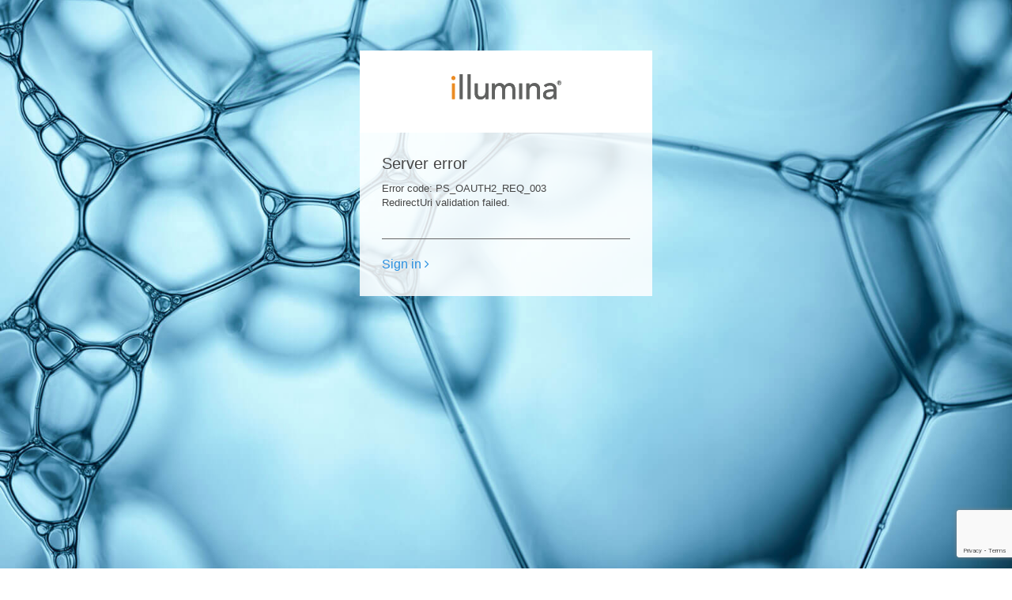

--- FILE ---
content_type: text/html; charset=UTF-8
request_url: https://platform.login.testing-domain.illumina.com/platform-services-manager/res/html/error.html
body_size: 470
content:

<!-- For header -->
<div ng-include="'res/html/sso/common/header.html'"></div>

<form class="c-form js-login-form" novalidate ng-submit="resendPassword()">

	<h2 class="nbTitle">{{const.strings.server_error}}</h2>
	<div>
		<div id="report" style="color: #ff0000;" ng-show="report" class="ng-hide">{{report}}</div>
		<div id="message" ng-show="message" class="ng-hide">{{message}}</div>
	</div>
	<div>{{const.strings.error_code_is}}: {{errorCode}}</div>
	<div>{{errorDescription}}</div>

	<div style="padding-top: 10px"></div>
	<p>{{confMessage}}</p>
	<p>

	<section class="c-page__form-links a-links-bordered js-enterprise-sign js-enterprise-domain js-find-enterprise js-form-links"">
		<h4>
			<a style="cursor: pointer" href="#/">
				Sign in
				<span class="fa fa-angle-right"></span>
			</a>
		</h4>
	</section>
</form>

--- FILE ---
content_type: text/html; charset=utf-8
request_url: https://www.google.com/recaptcha/enterprise/anchor?ar=1&k=6LcfRxgsAAAAAKAA7kIxAH3XVzV6EckFmyLhHpAc&co=aHR0cHM6Ly9wbGF0Zm9ybS5sb2dpbi50ZXN0aW5nLWRvbWFpbi5pbGx1bWluYS5jb206NDQz&hl=en&v=PoyoqOPhxBO7pBk68S4YbpHZ&size=invisible&anchor-ms=20000&execute-ms=30000&cb=wga3lg4exx30
body_size: 49476
content:
<!DOCTYPE HTML><html dir="ltr" lang="en"><head><meta http-equiv="Content-Type" content="text/html; charset=UTF-8">
<meta http-equiv="X-UA-Compatible" content="IE=edge">
<title>reCAPTCHA</title>
<style type="text/css">
/* cyrillic-ext */
@font-face {
  font-family: 'Roboto';
  font-style: normal;
  font-weight: 400;
  font-stretch: 100%;
  src: url(//fonts.gstatic.com/s/roboto/v48/KFO7CnqEu92Fr1ME7kSn66aGLdTylUAMa3GUBHMdazTgWw.woff2) format('woff2');
  unicode-range: U+0460-052F, U+1C80-1C8A, U+20B4, U+2DE0-2DFF, U+A640-A69F, U+FE2E-FE2F;
}
/* cyrillic */
@font-face {
  font-family: 'Roboto';
  font-style: normal;
  font-weight: 400;
  font-stretch: 100%;
  src: url(//fonts.gstatic.com/s/roboto/v48/KFO7CnqEu92Fr1ME7kSn66aGLdTylUAMa3iUBHMdazTgWw.woff2) format('woff2');
  unicode-range: U+0301, U+0400-045F, U+0490-0491, U+04B0-04B1, U+2116;
}
/* greek-ext */
@font-face {
  font-family: 'Roboto';
  font-style: normal;
  font-weight: 400;
  font-stretch: 100%;
  src: url(//fonts.gstatic.com/s/roboto/v48/KFO7CnqEu92Fr1ME7kSn66aGLdTylUAMa3CUBHMdazTgWw.woff2) format('woff2');
  unicode-range: U+1F00-1FFF;
}
/* greek */
@font-face {
  font-family: 'Roboto';
  font-style: normal;
  font-weight: 400;
  font-stretch: 100%;
  src: url(//fonts.gstatic.com/s/roboto/v48/KFO7CnqEu92Fr1ME7kSn66aGLdTylUAMa3-UBHMdazTgWw.woff2) format('woff2');
  unicode-range: U+0370-0377, U+037A-037F, U+0384-038A, U+038C, U+038E-03A1, U+03A3-03FF;
}
/* math */
@font-face {
  font-family: 'Roboto';
  font-style: normal;
  font-weight: 400;
  font-stretch: 100%;
  src: url(//fonts.gstatic.com/s/roboto/v48/KFO7CnqEu92Fr1ME7kSn66aGLdTylUAMawCUBHMdazTgWw.woff2) format('woff2');
  unicode-range: U+0302-0303, U+0305, U+0307-0308, U+0310, U+0312, U+0315, U+031A, U+0326-0327, U+032C, U+032F-0330, U+0332-0333, U+0338, U+033A, U+0346, U+034D, U+0391-03A1, U+03A3-03A9, U+03B1-03C9, U+03D1, U+03D5-03D6, U+03F0-03F1, U+03F4-03F5, U+2016-2017, U+2034-2038, U+203C, U+2040, U+2043, U+2047, U+2050, U+2057, U+205F, U+2070-2071, U+2074-208E, U+2090-209C, U+20D0-20DC, U+20E1, U+20E5-20EF, U+2100-2112, U+2114-2115, U+2117-2121, U+2123-214F, U+2190, U+2192, U+2194-21AE, U+21B0-21E5, U+21F1-21F2, U+21F4-2211, U+2213-2214, U+2216-22FF, U+2308-230B, U+2310, U+2319, U+231C-2321, U+2336-237A, U+237C, U+2395, U+239B-23B7, U+23D0, U+23DC-23E1, U+2474-2475, U+25AF, U+25B3, U+25B7, U+25BD, U+25C1, U+25CA, U+25CC, U+25FB, U+266D-266F, U+27C0-27FF, U+2900-2AFF, U+2B0E-2B11, U+2B30-2B4C, U+2BFE, U+3030, U+FF5B, U+FF5D, U+1D400-1D7FF, U+1EE00-1EEFF;
}
/* symbols */
@font-face {
  font-family: 'Roboto';
  font-style: normal;
  font-weight: 400;
  font-stretch: 100%;
  src: url(//fonts.gstatic.com/s/roboto/v48/KFO7CnqEu92Fr1ME7kSn66aGLdTylUAMaxKUBHMdazTgWw.woff2) format('woff2');
  unicode-range: U+0001-000C, U+000E-001F, U+007F-009F, U+20DD-20E0, U+20E2-20E4, U+2150-218F, U+2190, U+2192, U+2194-2199, U+21AF, U+21E6-21F0, U+21F3, U+2218-2219, U+2299, U+22C4-22C6, U+2300-243F, U+2440-244A, U+2460-24FF, U+25A0-27BF, U+2800-28FF, U+2921-2922, U+2981, U+29BF, U+29EB, U+2B00-2BFF, U+4DC0-4DFF, U+FFF9-FFFB, U+10140-1018E, U+10190-1019C, U+101A0, U+101D0-101FD, U+102E0-102FB, U+10E60-10E7E, U+1D2C0-1D2D3, U+1D2E0-1D37F, U+1F000-1F0FF, U+1F100-1F1AD, U+1F1E6-1F1FF, U+1F30D-1F30F, U+1F315, U+1F31C, U+1F31E, U+1F320-1F32C, U+1F336, U+1F378, U+1F37D, U+1F382, U+1F393-1F39F, U+1F3A7-1F3A8, U+1F3AC-1F3AF, U+1F3C2, U+1F3C4-1F3C6, U+1F3CA-1F3CE, U+1F3D4-1F3E0, U+1F3ED, U+1F3F1-1F3F3, U+1F3F5-1F3F7, U+1F408, U+1F415, U+1F41F, U+1F426, U+1F43F, U+1F441-1F442, U+1F444, U+1F446-1F449, U+1F44C-1F44E, U+1F453, U+1F46A, U+1F47D, U+1F4A3, U+1F4B0, U+1F4B3, U+1F4B9, U+1F4BB, U+1F4BF, U+1F4C8-1F4CB, U+1F4D6, U+1F4DA, U+1F4DF, U+1F4E3-1F4E6, U+1F4EA-1F4ED, U+1F4F7, U+1F4F9-1F4FB, U+1F4FD-1F4FE, U+1F503, U+1F507-1F50B, U+1F50D, U+1F512-1F513, U+1F53E-1F54A, U+1F54F-1F5FA, U+1F610, U+1F650-1F67F, U+1F687, U+1F68D, U+1F691, U+1F694, U+1F698, U+1F6AD, U+1F6B2, U+1F6B9-1F6BA, U+1F6BC, U+1F6C6-1F6CF, U+1F6D3-1F6D7, U+1F6E0-1F6EA, U+1F6F0-1F6F3, U+1F6F7-1F6FC, U+1F700-1F7FF, U+1F800-1F80B, U+1F810-1F847, U+1F850-1F859, U+1F860-1F887, U+1F890-1F8AD, U+1F8B0-1F8BB, U+1F8C0-1F8C1, U+1F900-1F90B, U+1F93B, U+1F946, U+1F984, U+1F996, U+1F9E9, U+1FA00-1FA6F, U+1FA70-1FA7C, U+1FA80-1FA89, U+1FA8F-1FAC6, U+1FACE-1FADC, U+1FADF-1FAE9, U+1FAF0-1FAF8, U+1FB00-1FBFF;
}
/* vietnamese */
@font-face {
  font-family: 'Roboto';
  font-style: normal;
  font-weight: 400;
  font-stretch: 100%;
  src: url(//fonts.gstatic.com/s/roboto/v48/KFO7CnqEu92Fr1ME7kSn66aGLdTylUAMa3OUBHMdazTgWw.woff2) format('woff2');
  unicode-range: U+0102-0103, U+0110-0111, U+0128-0129, U+0168-0169, U+01A0-01A1, U+01AF-01B0, U+0300-0301, U+0303-0304, U+0308-0309, U+0323, U+0329, U+1EA0-1EF9, U+20AB;
}
/* latin-ext */
@font-face {
  font-family: 'Roboto';
  font-style: normal;
  font-weight: 400;
  font-stretch: 100%;
  src: url(//fonts.gstatic.com/s/roboto/v48/KFO7CnqEu92Fr1ME7kSn66aGLdTylUAMa3KUBHMdazTgWw.woff2) format('woff2');
  unicode-range: U+0100-02BA, U+02BD-02C5, U+02C7-02CC, U+02CE-02D7, U+02DD-02FF, U+0304, U+0308, U+0329, U+1D00-1DBF, U+1E00-1E9F, U+1EF2-1EFF, U+2020, U+20A0-20AB, U+20AD-20C0, U+2113, U+2C60-2C7F, U+A720-A7FF;
}
/* latin */
@font-face {
  font-family: 'Roboto';
  font-style: normal;
  font-weight: 400;
  font-stretch: 100%;
  src: url(//fonts.gstatic.com/s/roboto/v48/KFO7CnqEu92Fr1ME7kSn66aGLdTylUAMa3yUBHMdazQ.woff2) format('woff2');
  unicode-range: U+0000-00FF, U+0131, U+0152-0153, U+02BB-02BC, U+02C6, U+02DA, U+02DC, U+0304, U+0308, U+0329, U+2000-206F, U+20AC, U+2122, U+2191, U+2193, U+2212, U+2215, U+FEFF, U+FFFD;
}
/* cyrillic-ext */
@font-face {
  font-family: 'Roboto';
  font-style: normal;
  font-weight: 500;
  font-stretch: 100%;
  src: url(//fonts.gstatic.com/s/roboto/v48/KFO7CnqEu92Fr1ME7kSn66aGLdTylUAMa3GUBHMdazTgWw.woff2) format('woff2');
  unicode-range: U+0460-052F, U+1C80-1C8A, U+20B4, U+2DE0-2DFF, U+A640-A69F, U+FE2E-FE2F;
}
/* cyrillic */
@font-face {
  font-family: 'Roboto';
  font-style: normal;
  font-weight: 500;
  font-stretch: 100%;
  src: url(//fonts.gstatic.com/s/roboto/v48/KFO7CnqEu92Fr1ME7kSn66aGLdTylUAMa3iUBHMdazTgWw.woff2) format('woff2');
  unicode-range: U+0301, U+0400-045F, U+0490-0491, U+04B0-04B1, U+2116;
}
/* greek-ext */
@font-face {
  font-family: 'Roboto';
  font-style: normal;
  font-weight: 500;
  font-stretch: 100%;
  src: url(//fonts.gstatic.com/s/roboto/v48/KFO7CnqEu92Fr1ME7kSn66aGLdTylUAMa3CUBHMdazTgWw.woff2) format('woff2');
  unicode-range: U+1F00-1FFF;
}
/* greek */
@font-face {
  font-family: 'Roboto';
  font-style: normal;
  font-weight: 500;
  font-stretch: 100%;
  src: url(//fonts.gstatic.com/s/roboto/v48/KFO7CnqEu92Fr1ME7kSn66aGLdTylUAMa3-UBHMdazTgWw.woff2) format('woff2');
  unicode-range: U+0370-0377, U+037A-037F, U+0384-038A, U+038C, U+038E-03A1, U+03A3-03FF;
}
/* math */
@font-face {
  font-family: 'Roboto';
  font-style: normal;
  font-weight: 500;
  font-stretch: 100%;
  src: url(//fonts.gstatic.com/s/roboto/v48/KFO7CnqEu92Fr1ME7kSn66aGLdTylUAMawCUBHMdazTgWw.woff2) format('woff2');
  unicode-range: U+0302-0303, U+0305, U+0307-0308, U+0310, U+0312, U+0315, U+031A, U+0326-0327, U+032C, U+032F-0330, U+0332-0333, U+0338, U+033A, U+0346, U+034D, U+0391-03A1, U+03A3-03A9, U+03B1-03C9, U+03D1, U+03D5-03D6, U+03F0-03F1, U+03F4-03F5, U+2016-2017, U+2034-2038, U+203C, U+2040, U+2043, U+2047, U+2050, U+2057, U+205F, U+2070-2071, U+2074-208E, U+2090-209C, U+20D0-20DC, U+20E1, U+20E5-20EF, U+2100-2112, U+2114-2115, U+2117-2121, U+2123-214F, U+2190, U+2192, U+2194-21AE, U+21B0-21E5, U+21F1-21F2, U+21F4-2211, U+2213-2214, U+2216-22FF, U+2308-230B, U+2310, U+2319, U+231C-2321, U+2336-237A, U+237C, U+2395, U+239B-23B7, U+23D0, U+23DC-23E1, U+2474-2475, U+25AF, U+25B3, U+25B7, U+25BD, U+25C1, U+25CA, U+25CC, U+25FB, U+266D-266F, U+27C0-27FF, U+2900-2AFF, U+2B0E-2B11, U+2B30-2B4C, U+2BFE, U+3030, U+FF5B, U+FF5D, U+1D400-1D7FF, U+1EE00-1EEFF;
}
/* symbols */
@font-face {
  font-family: 'Roboto';
  font-style: normal;
  font-weight: 500;
  font-stretch: 100%;
  src: url(//fonts.gstatic.com/s/roboto/v48/KFO7CnqEu92Fr1ME7kSn66aGLdTylUAMaxKUBHMdazTgWw.woff2) format('woff2');
  unicode-range: U+0001-000C, U+000E-001F, U+007F-009F, U+20DD-20E0, U+20E2-20E4, U+2150-218F, U+2190, U+2192, U+2194-2199, U+21AF, U+21E6-21F0, U+21F3, U+2218-2219, U+2299, U+22C4-22C6, U+2300-243F, U+2440-244A, U+2460-24FF, U+25A0-27BF, U+2800-28FF, U+2921-2922, U+2981, U+29BF, U+29EB, U+2B00-2BFF, U+4DC0-4DFF, U+FFF9-FFFB, U+10140-1018E, U+10190-1019C, U+101A0, U+101D0-101FD, U+102E0-102FB, U+10E60-10E7E, U+1D2C0-1D2D3, U+1D2E0-1D37F, U+1F000-1F0FF, U+1F100-1F1AD, U+1F1E6-1F1FF, U+1F30D-1F30F, U+1F315, U+1F31C, U+1F31E, U+1F320-1F32C, U+1F336, U+1F378, U+1F37D, U+1F382, U+1F393-1F39F, U+1F3A7-1F3A8, U+1F3AC-1F3AF, U+1F3C2, U+1F3C4-1F3C6, U+1F3CA-1F3CE, U+1F3D4-1F3E0, U+1F3ED, U+1F3F1-1F3F3, U+1F3F5-1F3F7, U+1F408, U+1F415, U+1F41F, U+1F426, U+1F43F, U+1F441-1F442, U+1F444, U+1F446-1F449, U+1F44C-1F44E, U+1F453, U+1F46A, U+1F47D, U+1F4A3, U+1F4B0, U+1F4B3, U+1F4B9, U+1F4BB, U+1F4BF, U+1F4C8-1F4CB, U+1F4D6, U+1F4DA, U+1F4DF, U+1F4E3-1F4E6, U+1F4EA-1F4ED, U+1F4F7, U+1F4F9-1F4FB, U+1F4FD-1F4FE, U+1F503, U+1F507-1F50B, U+1F50D, U+1F512-1F513, U+1F53E-1F54A, U+1F54F-1F5FA, U+1F610, U+1F650-1F67F, U+1F687, U+1F68D, U+1F691, U+1F694, U+1F698, U+1F6AD, U+1F6B2, U+1F6B9-1F6BA, U+1F6BC, U+1F6C6-1F6CF, U+1F6D3-1F6D7, U+1F6E0-1F6EA, U+1F6F0-1F6F3, U+1F6F7-1F6FC, U+1F700-1F7FF, U+1F800-1F80B, U+1F810-1F847, U+1F850-1F859, U+1F860-1F887, U+1F890-1F8AD, U+1F8B0-1F8BB, U+1F8C0-1F8C1, U+1F900-1F90B, U+1F93B, U+1F946, U+1F984, U+1F996, U+1F9E9, U+1FA00-1FA6F, U+1FA70-1FA7C, U+1FA80-1FA89, U+1FA8F-1FAC6, U+1FACE-1FADC, U+1FADF-1FAE9, U+1FAF0-1FAF8, U+1FB00-1FBFF;
}
/* vietnamese */
@font-face {
  font-family: 'Roboto';
  font-style: normal;
  font-weight: 500;
  font-stretch: 100%;
  src: url(//fonts.gstatic.com/s/roboto/v48/KFO7CnqEu92Fr1ME7kSn66aGLdTylUAMa3OUBHMdazTgWw.woff2) format('woff2');
  unicode-range: U+0102-0103, U+0110-0111, U+0128-0129, U+0168-0169, U+01A0-01A1, U+01AF-01B0, U+0300-0301, U+0303-0304, U+0308-0309, U+0323, U+0329, U+1EA0-1EF9, U+20AB;
}
/* latin-ext */
@font-face {
  font-family: 'Roboto';
  font-style: normal;
  font-weight: 500;
  font-stretch: 100%;
  src: url(//fonts.gstatic.com/s/roboto/v48/KFO7CnqEu92Fr1ME7kSn66aGLdTylUAMa3KUBHMdazTgWw.woff2) format('woff2');
  unicode-range: U+0100-02BA, U+02BD-02C5, U+02C7-02CC, U+02CE-02D7, U+02DD-02FF, U+0304, U+0308, U+0329, U+1D00-1DBF, U+1E00-1E9F, U+1EF2-1EFF, U+2020, U+20A0-20AB, U+20AD-20C0, U+2113, U+2C60-2C7F, U+A720-A7FF;
}
/* latin */
@font-face {
  font-family: 'Roboto';
  font-style: normal;
  font-weight: 500;
  font-stretch: 100%;
  src: url(//fonts.gstatic.com/s/roboto/v48/KFO7CnqEu92Fr1ME7kSn66aGLdTylUAMa3yUBHMdazQ.woff2) format('woff2');
  unicode-range: U+0000-00FF, U+0131, U+0152-0153, U+02BB-02BC, U+02C6, U+02DA, U+02DC, U+0304, U+0308, U+0329, U+2000-206F, U+20AC, U+2122, U+2191, U+2193, U+2212, U+2215, U+FEFF, U+FFFD;
}
/* cyrillic-ext */
@font-face {
  font-family: 'Roboto';
  font-style: normal;
  font-weight: 900;
  font-stretch: 100%;
  src: url(//fonts.gstatic.com/s/roboto/v48/KFO7CnqEu92Fr1ME7kSn66aGLdTylUAMa3GUBHMdazTgWw.woff2) format('woff2');
  unicode-range: U+0460-052F, U+1C80-1C8A, U+20B4, U+2DE0-2DFF, U+A640-A69F, U+FE2E-FE2F;
}
/* cyrillic */
@font-face {
  font-family: 'Roboto';
  font-style: normal;
  font-weight: 900;
  font-stretch: 100%;
  src: url(//fonts.gstatic.com/s/roboto/v48/KFO7CnqEu92Fr1ME7kSn66aGLdTylUAMa3iUBHMdazTgWw.woff2) format('woff2');
  unicode-range: U+0301, U+0400-045F, U+0490-0491, U+04B0-04B1, U+2116;
}
/* greek-ext */
@font-face {
  font-family: 'Roboto';
  font-style: normal;
  font-weight: 900;
  font-stretch: 100%;
  src: url(//fonts.gstatic.com/s/roboto/v48/KFO7CnqEu92Fr1ME7kSn66aGLdTylUAMa3CUBHMdazTgWw.woff2) format('woff2');
  unicode-range: U+1F00-1FFF;
}
/* greek */
@font-face {
  font-family: 'Roboto';
  font-style: normal;
  font-weight: 900;
  font-stretch: 100%;
  src: url(//fonts.gstatic.com/s/roboto/v48/KFO7CnqEu92Fr1ME7kSn66aGLdTylUAMa3-UBHMdazTgWw.woff2) format('woff2');
  unicode-range: U+0370-0377, U+037A-037F, U+0384-038A, U+038C, U+038E-03A1, U+03A3-03FF;
}
/* math */
@font-face {
  font-family: 'Roboto';
  font-style: normal;
  font-weight: 900;
  font-stretch: 100%;
  src: url(//fonts.gstatic.com/s/roboto/v48/KFO7CnqEu92Fr1ME7kSn66aGLdTylUAMawCUBHMdazTgWw.woff2) format('woff2');
  unicode-range: U+0302-0303, U+0305, U+0307-0308, U+0310, U+0312, U+0315, U+031A, U+0326-0327, U+032C, U+032F-0330, U+0332-0333, U+0338, U+033A, U+0346, U+034D, U+0391-03A1, U+03A3-03A9, U+03B1-03C9, U+03D1, U+03D5-03D6, U+03F0-03F1, U+03F4-03F5, U+2016-2017, U+2034-2038, U+203C, U+2040, U+2043, U+2047, U+2050, U+2057, U+205F, U+2070-2071, U+2074-208E, U+2090-209C, U+20D0-20DC, U+20E1, U+20E5-20EF, U+2100-2112, U+2114-2115, U+2117-2121, U+2123-214F, U+2190, U+2192, U+2194-21AE, U+21B0-21E5, U+21F1-21F2, U+21F4-2211, U+2213-2214, U+2216-22FF, U+2308-230B, U+2310, U+2319, U+231C-2321, U+2336-237A, U+237C, U+2395, U+239B-23B7, U+23D0, U+23DC-23E1, U+2474-2475, U+25AF, U+25B3, U+25B7, U+25BD, U+25C1, U+25CA, U+25CC, U+25FB, U+266D-266F, U+27C0-27FF, U+2900-2AFF, U+2B0E-2B11, U+2B30-2B4C, U+2BFE, U+3030, U+FF5B, U+FF5D, U+1D400-1D7FF, U+1EE00-1EEFF;
}
/* symbols */
@font-face {
  font-family: 'Roboto';
  font-style: normal;
  font-weight: 900;
  font-stretch: 100%;
  src: url(//fonts.gstatic.com/s/roboto/v48/KFO7CnqEu92Fr1ME7kSn66aGLdTylUAMaxKUBHMdazTgWw.woff2) format('woff2');
  unicode-range: U+0001-000C, U+000E-001F, U+007F-009F, U+20DD-20E0, U+20E2-20E4, U+2150-218F, U+2190, U+2192, U+2194-2199, U+21AF, U+21E6-21F0, U+21F3, U+2218-2219, U+2299, U+22C4-22C6, U+2300-243F, U+2440-244A, U+2460-24FF, U+25A0-27BF, U+2800-28FF, U+2921-2922, U+2981, U+29BF, U+29EB, U+2B00-2BFF, U+4DC0-4DFF, U+FFF9-FFFB, U+10140-1018E, U+10190-1019C, U+101A0, U+101D0-101FD, U+102E0-102FB, U+10E60-10E7E, U+1D2C0-1D2D3, U+1D2E0-1D37F, U+1F000-1F0FF, U+1F100-1F1AD, U+1F1E6-1F1FF, U+1F30D-1F30F, U+1F315, U+1F31C, U+1F31E, U+1F320-1F32C, U+1F336, U+1F378, U+1F37D, U+1F382, U+1F393-1F39F, U+1F3A7-1F3A8, U+1F3AC-1F3AF, U+1F3C2, U+1F3C4-1F3C6, U+1F3CA-1F3CE, U+1F3D4-1F3E0, U+1F3ED, U+1F3F1-1F3F3, U+1F3F5-1F3F7, U+1F408, U+1F415, U+1F41F, U+1F426, U+1F43F, U+1F441-1F442, U+1F444, U+1F446-1F449, U+1F44C-1F44E, U+1F453, U+1F46A, U+1F47D, U+1F4A3, U+1F4B0, U+1F4B3, U+1F4B9, U+1F4BB, U+1F4BF, U+1F4C8-1F4CB, U+1F4D6, U+1F4DA, U+1F4DF, U+1F4E3-1F4E6, U+1F4EA-1F4ED, U+1F4F7, U+1F4F9-1F4FB, U+1F4FD-1F4FE, U+1F503, U+1F507-1F50B, U+1F50D, U+1F512-1F513, U+1F53E-1F54A, U+1F54F-1F5FA, U+1F610, U+1F650-1F67F, U+1F687, U+1F68D, U+1F691, U+1F694, U+1F698, U+1F6AD, U+1F6B2, U+1F6B9-1F6BA, U+1F6BC, U+1F6C6-1F6CF, U+1F6D3-1F6D7, U+1F6E0-1F6EA, U+1F6F0-1F6F3, U+1F6F7-1F6FC, U+1F700-1F7FF, U+1F800-1F80B, U+1F810-1F847, U+1F850-1F859, U+1F860-1F887, U+1F890-1F8AD, U+1F8B0-1F8BB, U+1F8C0-1F8C1, U+1F900-1F90B, U+1F93B, U+1F946, U+1F984, U+1F996, U+1F9E9, U+1FA00-1FA6F, U+1FA70-1FA7C, U+1FA80-1FA89, U+1FA8F-1FAC6, U+1FACE-1FADC, U+1FADF-1FAE9, U+1FAF0-1FAF8, U+1FB00-1FBFF;
}
/* vietnamese */
@font-face {
  font-family: 'Roboto';
  font-style: normal;
  font-weight: 900;
  font-stretch: 100%;
  src: url(//fonts.gstatic.com/s/roboto/v48/KFO7CnqEu92Fr1ME7kSn66aGLdTylUAMa3OUBHMdazTgWw.woff2) format('woff2');
  unicode-range: U+0102-0103, U+0110-0111, U+0128-0129, U+0168-0169, U+01A0-01A1, U+01AF-01B0, U+0300-0301, U+0303-0304, U+0308-0309, U+0323, U+0329, U+1EA0-1EF9, U+20AB;
}
/* latin-ext */
@font-face {
  font-family: 'Roboto';
  font-style: normal;
  font-weight: 900;
  font-stretch: 100%;
  src: url(//fonts.gstatic.com/s/roboto/v48/KFO7CnqEu92Fr1ME7kSn66aGLdTylUAMa3KUBHMdazTgWw.woff2) format('woff2');
  unicode-range: U+0100-02BA, U+02BD-02C5, U+02C7-02CC, U+02CE-02D7, U+02DD-02FF, U+0304, U+0308, U+0329, U+1D00-1DBF, U+1E00-1E9F, U+1EF2-1EFF, U+2020, U+20A0-20AB, U+20AD-20C0, U+2113, U+2C60-2C7F, U+A720-A7FF;
}
/* latin */
@font-face {
  font-family: 'Roboto';
  font-style: normal;
  font-weight: 900;
  font-stretch: 100%;
  src: url(//fonts.gstatic.com/s/roboto/v48/KFO7CnqEu92Fr1ME7kSn66aGLdTylUAMa3yUBHMdazQ.woff2) format('woff2');
  unicode-range: U+0000-00FF, U+0131, U+0152-0153, U+02BB-02BC, U+02C6, U+02DA, U+02DC, U+0304, U+0308, U+0329, U+2000-206F, U+20AC, U+2122, U+2191, U+2193, U+2212, U+2215, U+FEFF, U+FFFD;
}

</style>
<link rel="stylesheet" type="text/css" href="https://www.gstatic.com/recaptcha/releases/PoyoqOPhxBO7pBk68S4YbpHZ/styles__ltr.css">
<script nonce="cRlUtVP8KYXmrsCdH2puTg" type="text/javascript">window['__recaptcha_api'] = 'https://www.google.com/recaptcha/enterprise/';</script>
<script type="text/javascript" src="https://www.gstatic.com/recaptcha/releases/PoyoqOPhxBO7pBk68S4YbpHZ/recaptcha__en.js" nonce="cRlUtVP8KYXmrsCdH2puTg">
      
    </script></head>
<body><div id="rc-anchor-alert" class="rc-anchor-alert"></div>
<input type="hidden" id="recaptcha-token" value="[base64]">
<script type="text/javascript" nonce="cRlUtVP8KYXmrsCdH2puTg">
      recaptcha.anchor.Main.init("[\x22ainput\x22,[\x22bgdata\x22,\x22\x22,\[base64]/[base64]/[base64]/[base64]/[base64]/[base64]/[base64]/[base64]/[base64]/[base64]\\u003d\x22,\[base64]\\u003d\x22,\x22woo/[base64]/[base64]/DqgvCriDCmsK1NMOIw5oCwo7Dnn7DscKiwr1KwqXDvsOcKFZWAMOhIcKewpczwq4Pw5YIN1XDgy7DlsOSUAnCscOgbXZyw6VjSMKNw7Anw6tfZEQdw5bDhx7DnxfDo8OVFsOlHWjDlid8VMKzw5jDiMOjwo7ChitmAyrDuWDCtMOmw4/DgC/[base64]/Du8O6w6nClcKdasOywp1Ew7MdwoTCvsK2wrDDlcKXwrPDmcK2wr/[base64]/wrNDZUXCjcKywqjDkW/[base64]/[base64]/w5oxDQ7DtsOYw5xQGcKBw5lvaMOWXWfCtXHChjbCsgjCqinCiClHUsOzVcOEw6IFYzQWGMK2wpDCijMTe8KXw71mKcOpOcOHwrIzwqU/woQLw5zDtWTDuMO5IsKmCsO3FAfDjcKuwrZxX2LCmVI0w4gOw67DpHIPw4E4T01fbFvDljUlHsOJAMO6w7IkEsOdwqLChsOGw510YFPCjMOPw5zCjMKxBMK/[base64]/CuzvClRlKw5nDvhrDgB7CgkYSwr3DgMK7wqwgw7JWfMKMbDnCvcKEE8OHwqvDhS9DwqnDgMKXJyc8ccOLAko4YsOhSUbDt8Kdw7/Dsk1zGT8ow7/CqsOGw6FFwrXDrXTCoQRww5rCmCV2wrAwSjMDfmXCpsKVw6nCg8Kbw5AVJA/Chyt0wpdHM8KnRsKTwqnCug8gWTzCuEDDulsGw48Lw4/Djnl2Sm13JcKqw79mw7ZUwoc6w5DDvzbCixvCpsK/woXDjj4KRMK3wpfDqDktSMOlw6jDk8K7w57DhF7CkWhxV8OjJsKJNcKnw4jDucK6Iz9UwqvCisOMWGgBJsK3HgfCmzcww5VUd0FIXcOLUG/Dpm/CssOMJ8O1USzCinQTRcKZVMK1w7/CgXNQecOhwrzCpcKIw6jDuAN1w4Q6L8Ocw5gxEEfDljdrNUdpw6NRwqg1acOwNBFlQcKfW3HDpWAQdcOew5AKw7bCncOSQMKyw4LDpsKKwq8LEx3CrsK8woXCgFnCkF0qwq06w4VCw7vDkHTChMO5M8KLw7UTOsKJbsOgwos8GsKYw49vw7fDjsKJw7/[base64]/[base64]/DlghPw4nCrsOLLsOiw7pyw4EBP8Kdw7xRNsO0worCvFDDjsKxw7PDgFIHFMKMw5sTFTjCg8KIAEzCmcKOHnssQiTDpQ7CukpKwqcnScKfDMOjw6HCr8KEOWfDgsOmwqbDgMKEw7l+wqF8c8KJwrrCkcKdw4rDtmzCvsOHCyNyaVXDucO/wqIOLBY1w77Dlmt1e8Kuw4lUYsKyQEPDuwHDkH3Dn08LKzvDr8O0w6NTHMOjVh7DvsKnD11rwo3DpMKkwqrDhyXDq0tKw5wOcMOgMsKTEWQywp3CpV7Cm8OlBD/DinV1w7bDjMKwwqY0AsOAVEPDk8KaZm/CiEVBdcOLf8KVwqzDicK9YcOdNsObMCd/wrzCpMOJwoTDv8KlfAPCpMOhwo9pY8KrwqXCtcKow5ILSVTCvcOJPAZmCgPDusO7wo3CrcK+bhVwVMOJM8OzwrE5woQRcHfDl8OXwpgpw43CpW/Drj7DqsOUEsOtQx0cXcO7w59lw6/DhmvDssK2Z8O/BUrDqcKAXcOnw4w2Qm0oBHQ1XsOdVyHClcOFdcKqw4XCr8OUSsOBw548w5XCosODw4pnw7MVAsKoGnNUwrJnGcOmwrUQwrgtw6vDmMKKwrjDj1PCsMK9FsKQdkcmc1JyVMO/[base64]/[base64]/DmWxbwp3CqAs4wrbDh8OQbsO4esOOKgXCl2zCtsOBDMOXwoNfw6rCrMORwqbDoAk6PMOvDXrCr1TCjHrDmzbCuUIJwphAOcK/wovCmsKXw7sUO3rCsXAbM3bDpcK9dsKmcmgdw5UAAMO/McKVw4nCicOvDFDDrMO6w5jCrBpPwoXDvMOiScOmDcKfNG7Dt8OoQ8OQLBI9w5RNwpDCmcOzC8O4FMO7wprCmR3CjXw+w5jDuUXDhh0gw4zDugkPw7lNXWAdwqYbw45/O2vDijrCk8Klw4vCmmvCq8KrMMKvLmJzDsKlLMOEwp7DiWLCh8OMFMKDHxHCucKzwqPDvsKXDU7DkcOkf8OOwo1GwqLCqsOhwoPCmcKbVRrCiEnClcOyw7MewqbCkcKuIxAQBGhSwrvCmhFbJTTDmwZPwq/CssK4w7EGI8Orw61gwrNMwpwUay/CkcKpwqttcMKKwpA3Y8KSwqBSwpvCiixVGsKKwrvCgMO2w51bwpLDhBjDlWA2BwgZWUjDpsO7w5RodHgzwq7Du8Kzw6rCnkXChsOBX3A3wpPDnGApI8Kewq/Dt8OraMO2G8Otwq3DondxI3XDhzbDncOOwrbDu3DCvsOiIjPCvcKAw7AYBFLCi1PCtBvDmA3DvHIMw5XCjm9fM2Q5bsKwFRIfeTXCo8KkalAzaMO3OMOlwp0Cw4hTeMK1Y3wswqTCo8KnMhHDrsKkCsKww7RLwqIyZCtGwonCtx7DnRprwqprw6g/CsOcwphKY3fCn8KCR3Mzw57CqsKlw7jDpsOVwofDnn7DtRTCmXHDqXXDg8K0VkDCl3B2KMKrw5t4w5zCmUXDvcOaE1TDn0vDi8OcVMOpOsKvwo/CuwIuw4MWwq0dBMKIwoxNwq7Dk0DDqsKZE2TClS0IZ8KNCSHDj1cmIn4eYMKewrDCrsO8w7h+M0HCl8KpTjl7w58BNXTDmXTDj8KzWcKhXsONfMKjw6vCuzzDs03CmcKlw6Jvw7pRFsKRwqDCoC3DgmjDgQjDrl/DqXLDg2HDmz4cBljDoXk8TglRE8KofjvDt8O8wpXDhsOFwrpkw5Q0w7DDh2nCpHJqTMKjaBcVZB/CoMOFJyXDn8OWwrXDmRBXF1XCjcKXwoRMdcOZwqgGwr4nCcOtaA0qMMOYw61halZZwp4URsOGwrApwqVBKMO8QBjDucOPw6dbw6PCg8OQLsKcwptQRcKoZF/Dn1TCv1rCo3Ijw5AjfilIfD3DqQUkFsKowphdw7TCosOdwq/ChQpGJcORQ8K6eXd9EcO0w5M1wq/CrwRRwqkQwoJEwp7ChUNXIzVlE8KQw4DDthnCv8K5wrbCqTDCt1PDuEUAwp/[base64]/YsOvX8OKw4QIEE3DksKxdlzCqTpxwrk3w6ZHKXvCnW1wwpwQRAzCsQLCqcOBwrMGw4BWA8KzJMONSMOLSMObw5HDjMODw4PDokc3w4EIEHFebSIaHcKwQcKcLMKXaMOjfgIjwqMfwpvCisKOHsOjdMKXwpNeBcOxwqo+w6XCscOFwqYJw7gTwqzDpio/SSXCl8OVY8Kvwo3DsMKJE8Kre8OLH1XDocKzw4XCiRljwq3Ds8KYHcO/w7oOLMOfw5fCmQJUMlEOwrVjTXrDk0haw5TCtsKOwqZ3wpvDmMOGwrjCtsK8LjPDl1PDg1zCmsKCw6MfW8KGZMK0woxgPRDCp2rCh2YVwr1VAgjCs8KPw67DjjslKDx/woFlwr9Ywqw5ISnCrRvDmVFpwrhxw6wvw5R5w6/DqnTDr8KnwrzDs8KtdT46w5fDrQ/DtMKtwrLCvyfCuUgpTzkUw7HDswjDhwpLccOEc8Oow7MFNMOOw47CgcKyJcOmKVV7PAMBRMOYSsKvwrc/F3DCvcOSwoErFWYqw44wTSDCqnLCk188w5bDhMK0DzHCrQ4RQsOJE8Otw5PDmCFow4cNw63ClANAJMKkwpXDhcO7wqrDuMKdwpNxIMK7woU7w7bDqxYoBGEvCsORwrXDrsOjw5jCmsOTKSwbR1wYDsOCwo8QwrV1wqXDvcOOw5/CpVZ+w6FqwpjDr8OLw4XCl8KHFRk9woQ2NhsYwp/DlQBpwr9PwpjDucKdwrlWeVkQb8Kxw5Vfw4UQSR4IYcOKw6FKeVcBODPCi0PCkDVew7TDmXbDm8OBekNUfcOpwr3DoSbDpll/LEfDlsO0wphLwqV+asOlw77CjcODwpLDqcOsw6rCusOnCsOBwpbCqn3Co8KVwp4WcMKuPlx3wqzDiMOCw5XCgifDk2BRwqTCpFIbwqUaw6rCgsK9bwHCmMOlw59VwpjCg0oEXg/Cn23DqMOzw4TCpsK7S8Oqw7RzEcONw63ClcOCXxXDk0jCrG1PwrXDkg/CtMO9NTdHAl/[base64]/[base64]/CvA7Cv8K7w5HCs8OFR8O6CGgnKG5WLUTDqH8iw4vCnH3Co8OpYQEWKcKCUA3DsEfClnrDisKFNsKcUTXDosKrbSfCgcOCeMOsal/CmWHDpAXDnk1mc8KiwpJ6w7zCq8Otw7zChnPCiXFxHC54GkhAccKDEUN/w6LDkMK3HTpfLsKpLjxoworDrMKGwpUww5DDmFDDnQ7CusKhFELDoHQvT0p1JgsUwoA8wo/CnifCtsKzwpHDuFAQwoPCnUENw5PClSovJh3CuHvDj8Kaw7Uqw5vCusOMw5HDm8K+wrZXQiwXBsKpFUQxwoLDh8OCaMO5HsOVR8KQw4/DuXc6P8O+LsKrwoldw6PDux7DhArDpsKCw43ChnF0I8KPN2ogOw7Cq8OewrxMw73DisK2LHnCpgsRF8Oew78Ow4Ypw7VGw4nDuMOFdxHDt8O7wr/[base64]/DkzXDqx/DghdpIcKnORJMw4TCusKew5Njw6pLLsOeAgDDtS7DicKyw5xlGETDnsOcwpoHQMOnwoXDqcK+ZMOrworChAg3w4nDpkl7AcONwpfCnsONMMKWLMOww4MDdcKww5VTfsK/wr7DpzjCucKqNkLCmMKdB8OkGcO1w7vDkMOwPQ7Di8OgwpDCqcOjaMK4wrfCusOaw6p0wpIeBhQcw7ZrRkc4eS3DgDvDrMO2E8K7XsObw5IZKsOXFcKMw6onwqbDlsKaw7/[base64]/DpMO2AMOCBTobIVfCshJqwqfCoMODVMOSwoXCk8OTF1w/w51Ywpg7cMO9P8KxECgMBcO0eEIaw7ElN8Oiw43Cs1NMXsKNIMOvDcKGwrYwwoEnw4/DrMKiw4HCugU5QU3Ck8KYw4A0w5UEGGPDvDLDrMKTIBbDp8KVwrvCuMK6w5jDgzshfjA2w6VZwo7DlsKDw48pKcOEw4rDogFtwpzCt1DDsX/[base64]/wrfCgcKRfMKowr89wqnCnBUYQD98w5rCtGMlCMOvw5MCwofDocOhaT0AfsKtNw7DuE/Ds8OJAMKtZxLCncObw6PDu0LCncKvYzQlw7FVRBnCn0kywrhhPcKVwrB6TcOZdzrCm0pLwqJgw4DCmmBqwq5cI8OKbnfDpVTCo1cJexNjw6RkwrzCmBInw59mwrh+XzbDt8OhJsO9wrnCqGIUYTlAGTLDsMOww5nClMKqw6JQcsOMNkRbwq/DpgdVw7zDqcK4Ny7DpcK0wo9DEV3CpUZkw7Yzwp3Ch1Qvb8Okbltzw5ECE8K2wo4GwoJjfsOfasOUw5d4CSnDr2LCrsKHD8K/DcKrEMOFw4nCgsKGwr0/[base64]/DqBU3wqDDgVwsWcKzasKkcC3CvMOjOsOfX8KMwoxkw7vCuEPChsKQSMKYQcOCwrhgAMK9w6h7wrbDvcOAImE1LMKmw7luA8KoLW3CusKgw6liPsOfw5vDk0PDtR8yw6YIwrVxKMKOesKsZinDlwNzf8KbwpbDk8K6wrPDv8KEw4LDtyrCqm3Cg8K4wrLCv8K8w7/[base64]/Ch8OWw5vChxzDkBVcMBfCiDZQw5FPw7R9wqHCiATDpz3DnsKKN8OEwoFVwobDksOhw5zCpUpPcsK9FcKnw7PCnsOZHR1kBV7CkCpQwrLDuSN8w67Cvm7Cpn0Mw78pMx/DiMKrwqtzw5/Drn86QcKrUcOULcOjXF4GGcKWLcO0wpF2BSPDsT/[base64]/CqzUaw5MIw7U7QnXDsSwTw5rDocO3N8KEw49/OwtlPxjDscKtA1TCosOCDW9bwpzCg29Vw63DqsOZSsOzw7XCsMOpXEsDBMOMwpAaccOLSFkHH8Okw5jClMKFw4XCtcK/LsKcwoN1OsKewpnDiTbDp8OfPXHDpyVCwr5QwozDr8OCwoBiHlXDucOBVTdSLyFQwqLCgGVVw7fClcKdWsO9HV9nw64/RMKmwqjCusK1woLDuMOYbh5VFS9lDyMCwqbDmnJuW8OuwrUtwol/OsKnDMKVPsKPw6LDksKaJ8OxwqTCvMKow6Ygw6IVw5EcFcKEWztTwpjDj8O1wq3CnMOAwrTDk27Cv1PCgcOTwqNsw4jCicK7YMKowoN1fcOaw6DCmj8JH8KKwogHw5kkwpfDksKPwqFAFcKBdsKewqLDlAPCtmrDknZQSz5yP3rCicKJJ8O0HH1/[base64]/w5HDvMO7wosWb2zDn8KDwo/CkF8xw7vDmsOMWEjDucOlIhzCjMO6HBLCiFEVwpjCsyfDh3BPw6pkfMK8HUJjwoPCucKOw4DDlsKHw6rDtmhpMMKBw5nCjsKdKBd1w5jDt0Btw6zDsHBjw7TDtMOhDF/Do27Cq8KWI196w6fCtcKpw54Kwo7DmMO+wrRqwrDCssOFM097Yh1eBMKOw5nDjWcZw5QBRFTDhsKgXsOZTcOyADk0wp/Dnw4DwrTCqTTDhcOQw58PcsO/wo5xXsK4TMK9wpwQw4TCl8OWURfCo8Ocw5HDn8Oxw6vCucKAQGA+w5wKC1fDtMKpw6TCrcOXw7XDmcKrw5LCvnDDgmBMw6/[base64]/U8KsDARQLHPCihkQYxPCrcKrwo/[base64]/N1gOw40IMMKSw4I9YHMlwr0IwqDDkWjCisKTUExFw5rCpxhDC8OIw7DDn8O0wrvCln7Dg8ObbG1EwpHDvUVmGsOaw59awofCk8OTw6REw6N+woDCl2ZmQAzCv8OHLglIw6PCi8O0Axt4w7TCnG/[base64]/DvWFvYR1UPEjCik/CsgNxcVEdwoDDvX/CmzNPfWorRn4hR8KDw7NgIhTCl8Kqw7IMwowbB8OHD8KzSRdnXcK7wppQwpQNw4bCp8ODUMOBO3LDhcOVCsK/wqPDszh8w7DDimbChx/[base64]/[base64]/DjFjDt3JIw6PDlwnDiVnDgh5fw4PCrsKQwqFSc1LCohvCjMKfwoMmwpHDkMOOwpbCsxrDvMKXwrzDocK0w5ARCAXCi1zDngAKNnjDv04Gwo4kw63CqnvCiADCmcOvwpXDpQAywpHDu8KawoojFMOdw6pQKWvDnUB8WsKSw7Ypw7jCrcO4wq/DhcOrJQ3DnsKzwrvCsxbDpcKhZcKaw4fClsKgwobCqRJGYcK9YC1Nw6BCw65xwrEjw7dPw7TDgWIRB8OiwrBYw5hcN08swozDvBnDsMO8wqnCoQTCj8OTwrvDscOTfm1MI293Mk4hO8OYw4/DucKCw7JtDGcPGsKtwqUnaVjDhW9ZfmTDgCl1E0c0wqHDj8KTExVUw6Nxw71TwoXDkn3Dg8OtDj7Dr8Kyw7x9wqY7wrkFw4vCjghjEMKbacKcwpdYw4odJ8OHSjYMDmfCiADCscOMwrXDi2VYw5zCmHDDmMOeJg/CjsK+BMO+w4xdIUjCoDwtWUnCosKNesKOwpkZwpUPcBMhwozDoMKFJsOewrdSw5rDt8KiaMK9CyQwwoR/XsKNwqzDmk3CoMK5MsORd0rCpGArFMKRw4Few73DhMOmIF5aDVYfwqY8wpYAE8Kvw68WwovDhmNDwp3Ctnt7wonCjC0HTMOFw5bDr8K2wqXDlD9XI2TCq8OITB5HfsK1AQrCjzHCkMOqdFzCiwwbAXTCpT3CmMOxw6HDhsOkBGjDjSBMwo7Cpi5HwrzDo8KAwo5Ew7/DjgULBBzDvsOhwrR+HMOrw7HDm0rCu8KBRzjDvhEwwobCrMK9wrwRwpYcKcKMCmdZS8KCwr8/Z8O8V8OawrjCvsK0wqzDvDEVGsKpaMOjRTPCoztXwp8Pw5UNZsKuw6HCpwjCuz9yccKKFsKlwoxOSkoHBXoiF8Kqw5zClTfDvsO3wrbCiS4HIQAwQjViw7sUwp/CnXd1wozDihbCsHjDrMOGGcOyMcKMwrl0bCzDmsKKBFfDmcO8wrzDnAzCsGIVwq7DvzYJwoDDuhHDlcOLw4R/[base64]/DsDjCu8Kow4LCsVQIwrNQw4YlwoIPY8KVTsONMx3DlMK8w61dVDVmTsKeLhB6HMK1w515NMKtDcOwKsKzZB/CnVNIaMOIw5lLwqzCicOpwqPCn8OQEgs1w7VfO8KywqrCq8KnHMKEJsKmw4x4w5tpwpPDukfCj8KKDkY6V3rDrWHCsTMoQyQgUF/CkzzDmX7Dq8OdYFUNWsKXwonDhgzDs1vDqcONwpLCm8Okw48Uw6t2KUzDlmbCpyDDjwDDswfCpcO/YsKecsKVw4HCtXQ1TmbCn8O/wpZLw49ZVTjCtxwfAyVMw4M/[base64]/DjCrDkcK9GWcKDsK3w4hdw54Jw4fDkV0Zw69jI8KPXjDCkcK+A8O3W3/[base64]/w4d5BGTDm8KzJMKtwq4qDMKufsOlJ3jCpMOBV8Kpw7rCj8K4JR5Sw6ZOwovDgDRMwrrDtUFYwq/Cn8OnG0FffiRdYMKoMEfCjkM6UB0uAh/Dki/DqMOEH2t6w5pBMMO0CcOIdcOowopJwp/DqkxVJh3ClxVcDwpIw7twUCvCkcOzMEjCmlZjw5QbLCgXw63Du8OPw4DCkMKfw75ow5PCljdNwoPDiMOVw6XCmsO5ZT9ePMOEVzzCg8KxTcOndAvCtjQWw4PCvcOJwoTDp8Kuw5ZPWsOkPiPDisOQw7gNw4XDiBLDucOvfMOrGcOvZcKQZ2VYw71iJcO9cE3DusOuIw/CsDnCmDYXQsKDw4YAwpIOwplGw78/woFgw4d2Fn4ewpxtw55HaWTDlsKiUMKRZ8OfL8OUb8OffFXCois4w7JFfgvCrMK6A1UxbsO8cTPCrsOFS8OMwoPDoMK8QCzDhcK4CxbCg8Klw4zCo8OpwrQ/[base64]/Crns8ZMK0wp4LdQzCn8OgwrseFzQtw5/DlcKiDsOPw4hwMVvClcKWwppmw7JdZsKcw5vCsMO1wpfDkMOITFbDuH5VNFLDgkpPUhUhfcOtw4l4eMKyZ8KVUMOqw4EdFMKCw7sWa8K4U8KbImh5w5TDssKtZsO3eAczeMO/X8KoworCkSkkc1VnwpBGwpnCh8K7w4klLsO9G8Oaw7c0w57CjcOwwp5+bcOnI8OqKUnCj8KEw5kbw7ZtFGVQbsK5wqhkw5w0wqkgd8KtwqQRwr1ZEcKpL8O2w5IZwr/CrFDChsKUw5TDmcOjExE0dMO9by/CoMK1wr1kwrLCisOwDcKowoHCtsO+w70nQsKHw7EsWg7DpjkfIsKAw4jDp8OLw6UcdUTDjwvDusOCWV7DozEqYcKRPk3DhcOfFcO+TsOywo9ANMKqwoDCl8OQwpjDp3ZANBDDmQQSw7Zmw5oFc8KXwrzCscKKw4U+w5HDpQMow6zCuMKIwpXDnm8Nwq9/wpdUFcK/w6rCoC7CkFvCvMOAR8KfwpPDhsKJM8OSwo3Cq8O7wpkNw59OZU3DssKYIShtwoXDi8OJwp/DosKRwolPwrbDssObwr0Qw6LCt8OqwpnCnMOucRFYYgPDvsKRPcK6eyjDjiU7JVnCsiZnw57CsHPCrsOJwp8jwpcaeE5dVsKNw6sCI3BVwrPClRAgw5/[base64]/[base64]/[base64]/[base64]/VMOQw5QuwpkCGcOhVsKYw5TDnsKZbcKmwq0pw5LDtsKlIDEnMMK7BHXCksOowpdawp1Awq04wqDDq8OUesKWw4bCosKxwrQfNE/Dp8K4w6HCpMK6GyhCw47Dr8KCFlnCu8OawobDpcOCw5vCqcOxw5gdw4XCjcK/[base64]/CunRIw41zw4dVw4ZlTlYKwr8eNcOIw7VawqptQFDCksOBw5HCn8O9wr8+XALDnxloFsOobMObw74hwpLCrMO1G8OYw4/Dq3TDmTXCsknCnGbDtcKMTl/DrhZ1FH7CncOPwoLCpsKhw6XCuMO/wp7DlCMWOxIQw4/DojVYSXIENVsub8OZwo/[base64]/DkMK3SEzCiFrDvMOswp1oCRsdwr5Cw7Jpw7/[base64]/DjsK6KMKEwqXDh8O4AsOCw4Imw4rDkcKJwrBWLWrDk8Ojw5d6G8OgInrCqsOJHC7DsygRacOcIEjDj04+J8OyOsOmTcKJAjAGBE8Dw6vDlwEawqlOccK6w63CqcOHw41sw4o5wq/CicOLB8Opw6JrNxvCvsOiM8O4wqgSw4sCw7XDrMOvw5sOwpXDpcKGw4Juw4vCusKuwpDCjMOgw7JcLQLDn8OFH8OIwoPDsV5nwoLDi086w5pcw4cQAMKfw4Anw5JWw5/CkEFDwq3ClcOxOnbCmEwxbDlRw7gMFMKibFc8wodbwrvDm8OjGMOEHMOGQxvDkcKaazfCq8KeL3R8O8Oxw4nDgQbDknF9G8KtcGHCv8K0dns4eMOcw4rDksOzNVFLwq/DtyDDp8KxwrXCi8Krw5I0wqTCliIlw5J9wrZ0wocfTTXCo8K1w6MowqNbEVsGwq8casO6w73Dm3xQF8KVCsKJCMKEw7/CisOKB8K5H8Kcw4nCvCvDn1HCpjfCtcK7wrrCjMKWMkHDq1pRdcOLwoXCgXZXXDFhaU1Tb8O2wqRrNRIrDlZ+w7Etw5YBwptxEMKSw547FsKVwqIkwoXDmMOpGHZRJhzCuXtAw57CsMKuGTgKwrhYLMODw5fChQrCqSB0w5kBTMOmGMKLOD/Doj3DjMO2wpPDkMOFZx47eElew5EcwrAOw4PDn8O2fmXCoMKAw7lXND57w7lwwpjCm8O+wqU5GcOxwpPDrDDDhChCJcOkwr1wAMKjdXjDgMKCwqhswqfClsKGYTXDtMO0wrVfw60tw4DCnAkqQsKcFQVMRkXDgcOpKxgAwr/Dv8KDfMOgw5LCtyg/AsKqR8Kvw6jCkSAEcSvCjyJ5OcK+O8Oswr5xfk/Dl8OCKB5HZypPBhRDGsOJFUPDm2zDrE93w4XDjkhDw5tEwobCi2fDtXdzEWDDpcOzRDzDtnQDw6DDiDLCmMO/[base64]/DmSDCkzh6I1o6WxBtwrzDpMKNwoB9esKWWMKnw4DDkUrDrsKBwoIrP8KDI0llw4F+w548CMKveTFgwrAkKsK9WcKnTQbChEZIVsOrNVbDnR9/DcObQsO6wpZqNMOwQcOyaMOiw4AzVQUPaibCrHzCjy3CuixAJWbDjcKNwp/DrMOeAjXCuxvCk8Odw7nDuQ7Dn8OJw79OfyfCtmxvcn7CgsKNeV5Uw6zCmcO5eWdVZcKJZn7DmcKxYmvCrsKXw68rFkIEG8OuDsOOCUxkbH3DvCLCtBw8w73DjcKRwolOcTrCpUkBDMK1w5TDrDnCuXXDmcKeTsKTw6kUJMKmZFBzw6A8JcONbUBiwr/CoDcDQGwFw4LDilF9wqcFw5xDX1AEDcKEw7N7wp5nW8K8woAXB8KSBcKkBwrDs8OvWyZkw5zCqcObVhAGPRLDtsKzw7V/LjUDw5E2wobCmMKnacOcw7YywprCjVrClMKMwpjDlsKiacKcc8Kgw7HDrsKJFcKiTMKmw7fCnhjDmj/CtVJ+OxLDjcOjwprDgTLDqsO3wo9tw6vCj1Qfw5vDoik8fcK5ZUHDtl/CjALDpTzCmcKKw5c4T8KBYcO5V8KJE8Ofw4HCosKUw45iw7x1w5xAck3DnCjDusKBesOAw6kaw6fDq3LDqMOCHk0tIMOsG8K/KyjCiMO7LBwvNcOjwpB8OWfDoW9owqkUc8KwEFILw5vDn3bDhMOUw4BgFcOuwoPCqls0w4d6dMO3MwzCvmTCh1kXd1vCssOCw5XCj2MoZjwbHcKLw6cjwpcewqDDm3txegfDk0bDnsKoaRTDrMOFwpwiw7o1wqgJw5pKcMOGN2RZS8K/wrLDt0dBw4TDosOUw6JMUcONDsOxw6g3wqXCgFrCl8KPw6fCocOdw4xLw7XDpMOidh1zw4DCpMKWw5YudMOZSCU/wp4majbDq8ONw5JWX8Olcnhow7jCrWtffmxhP8OTwrjDtFxAw6IpWcKYCMOAwrnDgGjCnSjCtcOBWsOSTzfDpcKuwpjCjHImwol4w7oZKMKIwpsTVxTCokMiVSZhT8KHw6XCtCdqDmcQwqvCicKBXcOLw5/DsFrDikrCiMO8wpcMaRBEwqkAOsK6LcO+w6DDr3AYVMKewr95QsOIwrTDojrDi2jCtXFZe8Krw4xpwrFjwrIie3PCqsOwTWoBEsK5cFgywqwjTHDCk8KOwoAGZcOjwpU/wpnDpcK8w4M7w5/CqTzCrcOXwoEvw4DDtsK5wpcGwpEvQsKNHcKESQ1zwq3CosOQw5TDqwjDrxEswpPDjkYDNMOGLkgww4w/[base64]/GsONw7bDnhXDpsOZwoDCj8O/[base64]/Ct8ODe1luNxMcwoXCrh3Ck2vDrV3DksOlQMK9wqjCtj3DtcKVSA/Dnx1+w5ciFsKJwpvDpMOtFMOywrDCoMK/[base64]/ClMOTUMOEMMObeUYpYTLDpHpfwrPCp2/CqyhAXWM6w5B+UMK2w49EfwnCisOBfcKfTcOGEcKwRWUbOALDp2jDnsOHYcK/[base64]/[base64]/[base64]/CtDIVERzCtcKFJR17wqLCq2jDiMO0IcKQPGgofcOgYsKywo7Do1PDkMKvS8Oow5vChsOSw7ZKIQXCpsKTw5IMw4zDqcKASsKeSsKVwovCisKowpIwOMOLYMKEdsOGwok0w6RWHW5qQA3CocKZLFjDiMO+w7xYw6rCgMOQUHvDgHVvwrzCtCJlPEIrNMKnXcKhQjBEw7/DgCdUw5rCuHUEeMKddyjDq8OkwpR6woxUwpkYw7LCm8KEwpPDukDChldow7Fvf8OKTG/DjcOgMcOiPinDgwAUw5bCkH/Cp8OYw6XCom5OGQ7DoMKhw4FuasKSwolcw5vCrD3Dmh9Tw4QbwqYPwq/DoQp/[base64]/DmXpwDR4xw4nDisKyw655w6PCkcOHIsOlMsOvDcKZPUJ2woXDjDjCmiHDjATCrkjCkcK8PcOXfXw8JW0SLcOGw69Dw5Ugf8KYwqjDukYgHmpXw67DiC0pehnChQIDwrbCqz0MKMKoScKuw4LDj2YXw5gXw5/Cn8OzwpvCqDgZwrFaw657w4bDvhpFw6QtCTkOwoczFsOCw4fDqlkwwr88OsOVwrbCtsO1woHCmUF6UlpXCgvCo8KDen3DnkB/L8OWJcOswrMew6bDi8O5IE1PR8KgWcKXXcO/w6FLwqrDgMO/Y8K/[base64]/IANJDh0Owp8Qw6BSw7g8FMKQAMOmX2/[base64]/CiybDtMOROhfCrVIZYhLCqMK6bMKpw6Uww5nDjMO/w4zCmcKoBsOAwp1Xw6vDpDfCtMKUwrzDlsKCwqpAwptGQDdsw6obIMOsS8O3wq0Vwo3CncOIw4pmGB/CmMKJwpfCjDzCpMK+AcOvwqjDi8KrwpvCh8O1w5bDvGkTG15hMsOxXHXDvyLCmwYBRHZiS8OUw6vCjcKgYcKOw6VuHsKYFsKBwoctwokUW8KOw5tTw5rCo14kaUEZwqPCnSPDvMKMGUvCpcOqwp0WworCjyvDmBojw6YZCsKzwpgcwpceAE/CjcKJw5UJwr3DrgHComs2MgXDqcO6CyYrw4MGwqdvSRTDiw/DqMK5wrk+wrPDr0wlw6cKw55bNFvCncKdwoAqwqw6wq1Ow7Bhw5NuwrU1cSMFw5zDuiXDu8OewoDDnnJ9BsKSw4XDlMKKIlUVCz3Ci8KefSbDvsO3d8OIwofCjyRVCMKRwqkhCMOGw5hcTsKSOsKEYHR/[base64]/ChsONZcOFaW1Lw4jDtcK7EMOwQcKkXGLCsjfCvcK7wo/DtcO0EBR7w5TCqsORwr1xw7jCvcOAwq/DmcKpJVPDi03Cj23DoVTCkMKtK07DnF4tZcO3w4s6IsOBd8Odw5QTw43DiEbCihs7wrbCvMOaw5NVW8K1O2g/JMONHkfCviXCnsOtQiQmXMK4RhEswohhREfDtH8RYXDCnsOAwoYaSG7CgUvCnQjDgg05wq17wojDmcKlwr3CksO0wqHCoWXCgsKGIVPCp8OsBcKZwokDN8KBbMO/w7UPw4QdAyHClzLCm1kKV8KtIT3CpUzDg2xfSAltw7giw4lXwpY5w5bDilDDu8KRw4kcesKMA0PCvg8WwoPDlcOaUDtkb8O4OsOVQ3fDrcKmOi9Lw5cCZcKEScOyZ01Da8K6w6nDlGcswr4FwpfDkUnCkR7CowYkXSzCncKdwrfChsK/SH/Dg8OuaVxqP2QkwojCg8KSNMOyBRDCssK3EwVZBz9cw6o/ScKiwqbDg8ODwo9vQ8OwEm4LwonCoCtFb8Kuwq3ChgopTilHw6bDhsOfMcOww7XCvSpwFcKFGG/DrFjCvEMHw6cIJ8O1XsOuw6jCgTzChHUdCMO7wohEa8OZw4jDnMKOwoZJLWMrwqDDqsOQfCxRV3vCoSUGccOoTMKDK39jw6bCuS3DqMKofsOJfMOkIMOfVsOJMsOQwoVXwp5LLhDDgi8JKUHDrgbDoxMhwrkoSwA2QDcqGxLDtMK1RMOTIsKxw6/DsS3Cix/[base64]/[base64]/[base64]/Co8KsamE1SzlnecK/wqpiw4JOw74uwocPw63DrkAWWsKPwr5eUsOzwovCm1Exw6HClH7DqsKUNE/[base64]/DkxLDkcOPLQXCvxzCrsKfw5lqVMO8WVNpw5VmwrnCusKZw6FGBBg2w5HDqsK6DsKWwpLDrcOMwrhbwpQ1IClqIwfDiMK/dGTCncOOwojCm0TCuhLCv8K3BsKAw5IHwofCgl5OEhglw6PCqznDpsKrw7bCjWkuwrQYw78Zc8OhwovDvsO+F8K6wrVUw6t8w4QDVBRYWAzDjVbDsRPDgcODMsKXViYQw7pKJsONdFRrw47DmcOHTmzChsOUAHt/FcKFDsO+aUnDqHxLw55rMC/DkRQmSk/CgsKzT8Oow7zCgWkIw7UPw5pWwpXCvyIJwqLDmsO9w5ZTwqvDgcKnw5EseMODwqrDuBJdQMKvNcKhIwMLw6ByayTDh8KSJsKOwrk3RcKJVVXDpGLCksKcwqLCscK/[base64]/CkjTChMOMXgrDoUkBUggTfsKqccKZfzvDpgplw4sZLQTDg8Kww5vCo8OpLwwIw7bCrFRUd3TCoMKUw6vDtMOdw6LDrsOWw6bChMOdw4ZJZWDDqsKkbk1/A8Oiw65dw5PCgsOnwqHDrQzDlcO/wqvCk8KLw44wO8KsdHnDt8KTJcKJbcO8wq/[base64]/Dvj8EwoDDhMKrw63CjcOPB8OAwo/DjcKkw6h8Z8KWKDZwwpPCkMOLwrTChWYIGWcqHMK1PF3CjcKXSTLDk8Kww7fDt8K8w4DCtMOtY8O3w7TDkMOfaMK5cMKKwo8oJk3Cr35lScO7w6bDiMKGBMOcZcOLwr41JEvDvhDCgykfOSdBKXl/[base64]/DrEh8Z8Omwop5LcO7wpXCrFhRDXfDk1Yjw5/DtMKPw4tQYB/DiRR4w7TDoC4HBh3Dozg2EMOqw7xcUsO9U3Muw47CuMKywqDCnsOIw7PCu2nDssOPwrDDj3rDkMOgw7XCocK7w7doCTrDhcKXw7DDi8OefTA6AjHDjsODw4tHR8OqY8Kgw5tAfMKuw7dBw4XDuMOxwpXCnMKawpfDmCDDhS/[base64]\x22],null,[\x22conf\x22,null,\x226LcfRxgsAAAAAKAA7kIxAH3XVzV6EckFmyLhHpAc\x22,0,null,null,null,1,[21,125,63,73,95,87,41,43,42,83,102,105,109,121],[1017145,507],0,null,null,null,null,0,null,0,1,700,1,null,0,\[base64]/76lBhnEnQkZnOKMAhk\\u003d\x22,0,0,null,null,1,null,0,0,null,null,null,0],\x22https://platform.login.testing-domain.illumina.com:443\x22,null,[3,1,1],null,null,null,0,3600,[\x22https://www.google.com/intl/en/policies/privacy/\x22,\x22https://www.google.com/intl/en/policies/terms/\x22],\x22DTBXNnLPmkivln2XobBov+bL+vj1Qb0EIOUwAuO6gt0\\u003d\x22,0,0,null,1,1768718787272,0,0,[164],null,[148,200,193,210],\x22RC-QJ487_NlDrkxHg\x22,null,null,null,null,null,\x220dAFcWeA4L6HtL8MkjdXyDVJzj7IwI0dLdDHvu2AxvpTcRQIjnXQb9SqQ2_30ismXqczGHg8iamoXKR7zw5PIZ0ywT7B1XpVd3Kw\x22,1768801587271]");
    </script></body></html>

--- FILE ---
content_type: application/x-javascript;charset=utf-8
request_url: https://smetrics.illumina.com/id?d_visid_ver=2.5.0&d_fieldgroup=A&mcorgid=A7DF776A5245B2870A490D44%40AdobeOrg&mid=92174521036137651789208188441316359209&ts=1768715185631
body_size: -49
content:
{"mid":"92174521036137651789208188441316359209"}